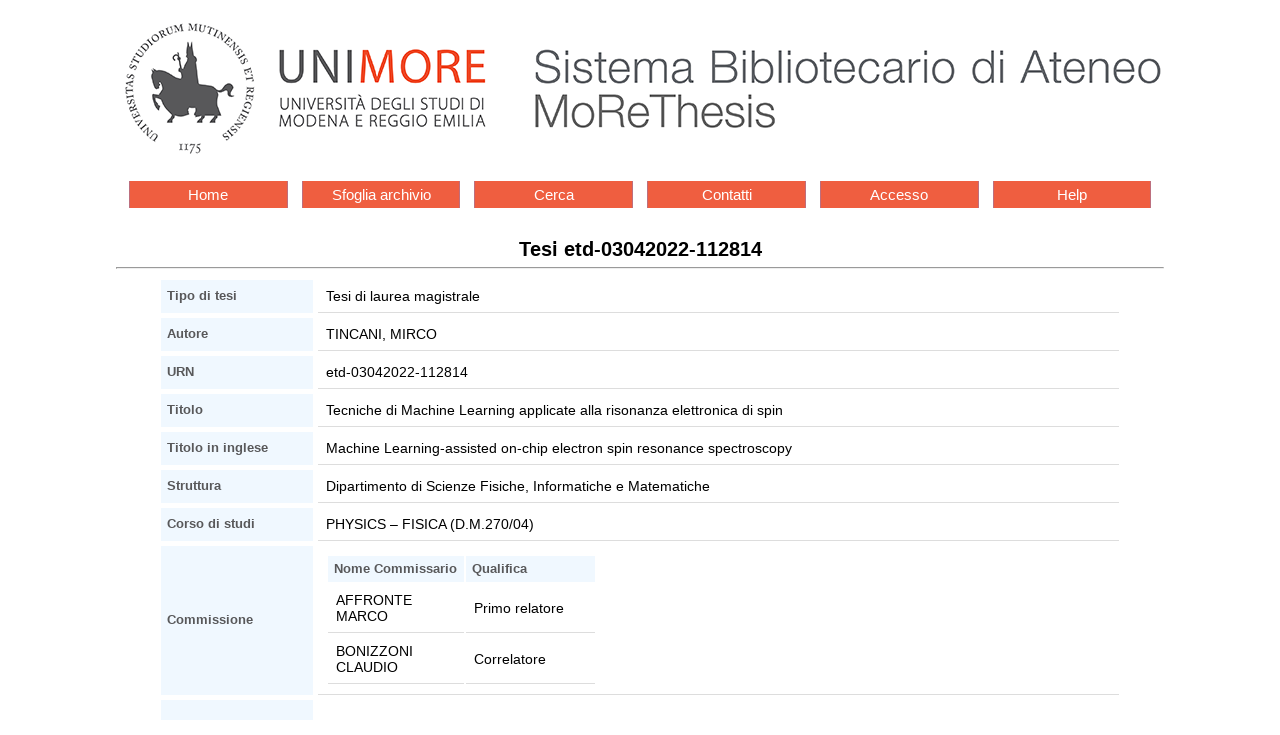

--- FILE ---
content_type: text/html
request_url: https://morethesis.unimore.it/theses/available/etd-03042022-112814/
body_size: 4503
content:
<!DOCTYPE HTML PUBLIC "-//W3C//DTD HTML 4.01 Transitional//EN"
	"http://www.w3.org/TR/html4/loose.dtd">
<html>
<head>
<meta content="text/html; charset=utf-8" http-equiv="Content-Type">
<meta name="viewport" content="user-scalable=yes, initial-scale=1, minimum-scale=1, width=device-width">
<title>Tesi etd-03042022-112814</title>

<link rel="stylesheet" type="text/css" href="/etd.css?v=4"> 
<link rel="stylesheet" href='/unimore.css?v=4'>
<meta name="dc.title" content="Tecniche di Machine Learning applicate alla risonanza elettronica di spin">
<meta name="dc.date" content="2022-03-23">
<meta name="dc.creator" content="MIRCO TINCANI">
<meta name="dc.description" content="Recenti studi hanno descritto l’efficacia degli ensemble di spin molecolari nel contesto delle memorie quantistiche. Il memory time di questi dispositivi è ottimizzato attraverso sequenze di impulsi alle microonde, tra le quali la sequenza di eco di Hahn. Il protocollo di Hahn prevede la stimolazione dello spin ensemble tramite due impulsi alle microonde (π/2 e π) di durata differente. Al termine della sequenza gli spin emettono un  segnale definito eco, frutto della rifocalizzazione della loro precessione. Ottenere un buon segnale di eco richiede l’ottimizzazione della durata di entrambi gli impulsi. In esperimenti di laboratorio, la determinazione delle durate degli impulsi π/2 e π avviene attraverso un processo di calibrazione volto a massimizzare l’intensità dell’eco, che viene svolto tipicamente in due fasi. Nella prima si massimizza l’intensità dell’eco, mantenendo fissa la durata del secondo impulso e variando solo la durata del primo. Nella seconda fase si massimizza l’ampiezza dell’eco fissando la durata del primo impulso al valore che ha prodotto il massimo nella prima fase, mentre si varia la durata del secondo impulso. Il protocollo sopra descritto richiede un investimento di tempo non indifferente e il processo di calibrazione deve essere ripetuto ogni volta che vengono modificate le condizioni in cui viene svolto l’esperimento. L’obiettivo di questo progetto di tesi è di trovare metodi volti ad abbattere i tempi di calibrazione degli impulsi alle microonde adoperati in esperimenti di risonanza di spin elettronico e a minimizzare il più possibile l’intervento dell’operatore. A questo scopo, sono stati studiati ed applicati algoritmi di machine learning. Per caratterizzare il segnale di eco i parametri considerati sono l’ampiezza massima del segnale e la sua simmetria, calcolata a partire dalla differenza tra l’integrale destro e sinistro del segnale. Tali parametri sono stati estratti da misure sperimentali grezze. Il primo metodo analizzato è il processo di clusterizzazione tramite l’algoritmo K-means. Si tratta di un algoritmo di machine learning che sfrutta il calcolo delle distanze tra punti distribuiti in uno spazio di parametri, al fine di suddividere i dati nel numero di classi desiderato dall’utente (qui, una per il segnale di rumore ed una per il segnale di eco). Mappando il comportamento dell’algoritmo nello spazio dei parametri, è stato possibile studiare la frontiera separante le classi, quindi distinguere il segnale di eco dal rumore. Una classificazione più raffinata è stata ottenuta sfruttando una rete neurale. La rete è stata prima addestrata utilizzando dati sperimentali e poi validata tramite un set di dati nuovo. Questo secondo approccio ha permesso di individuare una frontiera tra le classi più complessa ed attendibile, permettendo una migliore risoluzione del confine tra rumore ed eco. I risultati ottenuti hanno permesso di investigare l’approccio delle reti neurali applicato al riconoscimento del segnale di output, ottenuto da protocolli di tipo “storage e retrieval”, questi ultimi volti ad utilizzare gli spin come memorie per l’informazione. E’ stato dimostrato che il metodo è in grado di riconoscere la sequenza inviata in ingresso a partire dalla sola analisi del segnale in uscita.">
<meta name="dc.subject" content="Circuit QED, Machine Learning, Microwaves, Molecular Spins, Quantum Techologies, Tesi di laurea magistrale, Dipartimento di Scienze Fisiche, Informatiche e Matematiche">


</head>

<body >


<div id="logos">
<div class="logoSba"><a href='http://www.sba.unimore.it'><img
	src="/ETD-db/images/logo_sba.png"
	alt="Sistema bibliotecario di ateneo"></a></div>
</div>


<div class='menu-bar'> 
	<ul class='navigation-1'>
		<li><a href='/'>Home</a></li>
		<li><a href='/theses/browse/by_tipo/'>Sfoglia archivio</a></li>
		<li><a href='/ETD-db/ETD-search/search'>Cerca</a></li>
		<li><a href='/ETD-db/ETD-browse/send_staff_email'>Contatti</a></li>
		<li><a href='/ETD-db/ETD-submit/assign_session'>Accesso</a></li>
		<li><a href='http://www.sba.unimore.it/site/home/ricerca-e-didattica/archivio-morethesis/guida-pratica-etd.html'>Help</a></li>
	</ul>
</div>

<center><span class='page_title'><span class='testo20'>Tesi etd-03042022-112814</span></span>
<hr></center>
<div class="body">
<div align="center">
<table class='metadata_table' border=3 cellspacing=5 cellpadding=5>

<tr>
<th width="30%">Tipo di tesi</th>
<td width="70%">Tesi di laurea magistrale</td>
</tr>
<tr>
<th>Autore</th>
<td>TINCANI, MIRCO 
</td>
</tr>



<tr>
<th>URN</th>
<td>etd-03042022-112814</td>
</tr>
<tr>
<th>Titolo</th>
<td>Tecniche di Machine Learning applicate alla risonanza elettronica di spin</td>
</tr>
<tr>
<th>Titolo in inglese</th>
<td>Machine Learning-assisted on-chip electron spin resonance spectroscopy</td>
</tr>
<tr>
<th>Struttura</th>
<td>Dipartimento di Scienze Fisiche, Informatiche e Matematiche</td>
</tr>
<tr>
<th>Corso di studi</th>
<td>PHYSICS – FISICA (D.M.270/04)</td>
</tr>
<tr>
<th>Commissione</th>
<td>
     <table>
     <tr>
     <th align="left">Nome Commissario</th>
     <th align="left">Qualifica</th>
     </tr>

     <tr>
<td align="left">AFFRONTE MARCO</td>
<td align="left">Primo relatore</td>
</tr>
<tr>
<td align="left">BONIZZONI CLAUDIO</td>
<td align="left">Correlatore</td>
</tr>


     </table>
</td>
</tr>
<tr>
<th>Parole chiave</th>
<td><ul><li>Circuit QED
<li>Machine Learning
<li>Microwaves
<li>Molecular Spins
<li>Quantum Techologies
</ul></td>
</tr>
<tr>
<th>Data inizio appello</th>
<td>2022-03-25</td>
</tr>
<tr>
<th>Disponibilità</th>
<td>Accessibile via web (tutti i file della tesi sono accessibili)</td>
</tr>

<tr>
<td colspan = 2>
<b>Riassunto analitico</b>
<blockquote>Recenti studi hanno descritto l’efficacia degli ensemble di spin molecolari nel contesto delle memorie quantistiche. Il memory time di questi dispositivi è ottimizzato attraverso sequenze di impulsi alle microonde, tra le quali la sequenza di eco di Hahn.<br>Il protocollo di Hahn prevede la stimolazione dello spin ensemble tramite due impulsi alle microonde (π/2 e π) di durata differente. Al termine della sequenza gli spin emettono un  segnale definito eco, frutto della rifocalizzazione della loro precessione. Ottenere un buon segnale di eco richiede l’ottimizzazione della durata di entrambi gli impulsi. In esperimenti di laboratorio, la determinazione delle durate degli impulsi π/2 e π avviene attraverso un processo di calibrazione volto a massimizzare l’intensità dell’eco, che viene svolto tipicamente in due fasi. Nella prima si massimizza l’intensità dell’eco, mantenendo fissa la durata del secondo impulso e variando solo la durata del primo. Nella seconda fase si massimizza l’ampiezza dell’eco fissando la durata del primo impulso al valore che ha prodotto il massimo nella prima fase, mentre si varia la durata del secondo impulso.<br>Il protocollo sopra descritto richiede un investimento di tempo non indifferente e il processo di calibrazione deve essere ripetuto ogni volta che vengono modificate le condizioni in cui viene svolto l’esperimento.<br>L’obiettivo di questo progetto di tesi è di trovare metodi volti ad abbattere i tempi di calibrazione degli impulsi alle microonde adoperati in esperimenti di risonanza di spin elettronico e a minimizzare il più possibile l’intervento dell’operatore. A questo scopo, sono stati studiati ed applicati algoritmi di machine learning.<br>Per caratterizzare il segnale di eco i parametri considerati sono l’ampiezza massima del segnale e la sua simmetria, calcolata a partire dalla differenza tra l’integrale destro e sinistro del segnale. Tali parametri sono stati estratti da misure sperimentali grezze. Il primo metodo analizzato è il processo di clusterizzazione tramite l’algoritmo K-means. Si tratta di un algoritmo di machine learning che sfrutta il calcolo delle distanze tra punti distribuiti in uno spazio di parametri, al fine di suddividere i dati nel numero di classi desiderato dall’utente (qui, una per il segnale di rumore ed una per il segnale di eco). Mappando il comportamento dell’algoritmo nello spazio dei parametri, è stato possibile studiare la frontiera separante le classi, quindi distinguere il segnale di eco dal rumore. Una classificazione più raffinata è stata ottenuta sfruttando una rete neurale. La rete è stata prima addestrata utilizzando dati sperimentali e poi validata tramite un set di dati nuovo. Questo secondo approccio ha permesso di individuare una frontiera tra le classi più complessa ed attendibile, permettendo una migliore risoluzione del confine tra rumore ed eco.<br>I risultati ottenuti hanno permesso di investigare l’approccio delle reti neurali applicato al riconoscimento del segnale di output, ottenuto da protocolli di tipo “storage e retrieval”, questi ultimi volti ad utilizzare gli spin come memorie per l’informazione. E’ stato dimostrato che il metodo è in grado di riconoscere la sequenza inviata in ingresso a partire dalla sola analisi del segnale in uscita.</blockquote>
</td>
</tr>
<tr>
<td colspan = 2>
<b>Abstract</b>
<blockquote>Recent studies have shown the effectiveness of molecular spin ensembles in the context of quantum memories. The memory time of these devices is characterized through microwave pulse sequences, such as the Hahn’s echo sequence.
Hahn's protocol is used for stimulating the spin ensemble through two microwave pulses (π/2 and π) of different duration. At the end of the Hahn sequence, a signal called echo is emitted, as a result of the refocusing of the spins. Getting a good echo signal requires optimizing the duration of both pulses. In laboratory experiments, the determination of the durations of the π/2 and π pulses takes place through a calibration process aimed at maximizing the intensity of the echo, which is typically carried out in two steps. In the first one, the intensity of the echo is maximized, while keeping the duration of the second pulse fixed and varying only the duration of the first. In the second step, the amplitude of the echo is maximized by setting the duration of the first pulse to the value that produced the maximization in the first step, while the duration of the second pulse is varied.
The protocol described above can require a considerable amount of time and the calibration process must be repeated every time the conditions in which the experiment is carried out are changed.
The goal of this thesis project is to find methods aimed at reducing the calibration times of the microwave pulses used in electron spin resonance experiments and to minimize operator intervention as much as possible. In particular, the focus is on the implementation of machine learning algorithms to this aim.
To characterize the echo signal, the parameters considered are the maximum amplitude of the signal and its symmetry, calculated from the difference between the right and left integrals of the signal. These parameters were extracted from raw experimental measurements. The first approach considered is the clustering process using the K-means algorithm. This is a machine learning algorithm that uses the calculation of distances between points distributed in a space of parameters to divide the data into the number of classes desired by the user (here, one for the noise and one for the echo signals).
By mapping the behavior of the algorithm, it was possible to study the border separating noise from echo signal. More refined classification results were obtained by exploiting a neural network approach. The network was first trained using experimental data and then validated using a new data set. With this second approach, the boundary between the classes turned out to have a more complex and reliable shape, allowing a better resolution of the boundary between noise and echo.
Due to the promising results, the neural network approach was selected for further tests, in particular for the recognition of the output signal produced by "storage and retrieval" protocol, the one which allows the use of spin as memory for information. It has been shown that the method is able to recognize the input binary sequence sent to the spins, by the only analysis of the output signal.</blockquote>
</td>
</tr>

<tr>
<th>File</th>
<td>
     <table cellspacing=3 cellpadding=3 border=2>
     <tr bgcolor="#cccccc">
     <th rowspan=2 colspan=2>&nbsp;&nbsp;Nome file&nbsp;&nbsp;</th>
     <th rowspan=2>&nbsp;&nbsp;&nbsp;&nbsp;Dimensione&nbsp;&nbsp;&nbsp;&nbsp;</th>
     <th colspan=6>&nbsp;&nbsp;Tempo di download stimato
     (Ore:Minuti:Secondi)&nbsp;<br>&nbsp;</th>
     </tr>

     <tr>
     <th bgcolor="#99cccc">&nbsp;28.8 Modem&nbsp;</th>
     <th bgcolor="#ccffff">&nbsp;56K Modem&nbsp;</th>
     <th bgcolor="#99cccc">&nbsp;ISDN (64 Kb)&nbsp;</th>
     <th bgcolor="#ccffff">&nbsp;ISDN (128 Kb)&nbsp;</th>
     <th bgcolor="#99cccc">&nbsp; piu' di 128 Kb &nbsp;</th>
     </tr>

     <tr align=center>
<td>&nbsp;</td>
<td align=left><a href="/theses/available/etd-03042022-112814/unrestricted/Tincani_Mirco__Master_Thesis.pdf"><b>Tincani_Mirco__Master_Thesis.pdf</b></a></td>
<td>5.36 Mb</td>
<td bgcolor="#cccccc">00:24:49</td>
<td>00:12:46</td>
<td bgcolor="#cccccc">00:11:10</td>
<td>00:05:35</td>
<td bgcolor="#cccccc">00:00:28</td>
</tr>
<tr align=center>
<td colspan=8>
<blockquote>
<a href='/ETD-db/ETD-browse/send_author_email?URN=etd-03042022-112814'>Contatta l'autore</a>
</blockquote>
</td>
</tr>


     </table>

     <div align="center"></div>
</td>
</tr>
</table>
</div>
</div>
<hr>
<div class='navbar'>



<div class='menu-bar'> 
	<ul class='navigation-1'>
		<li><a href='/'>Home</a></li>
		<li><a href='/theses/browse/by_tipo/'>Sfoglia archivio</a></li>
		<li><a href='/ETD-db/ETD-search/search'>Cerca</a></li>
		<li><a href='/ETD-db/ETD-browse/send_staff_email'>Contatti</a></li>
		<li><a href='/ETD-db/ETD-submit/assign_session'>Accesso</a></li>
		<li><a href='http://www.sba.unimore.it/site/home/ricerca-e-didattica/archivio-morethesis/guida-pratica-etd.html'>Help</a></li>
	</ul>
</div>

</div>
<div align="center">Per maggiori informazioni o problemi 
tecnici, <a href="http://morethesis.unimore.it/ETD-db/ETD-browse/send_staff_email?URN=etd-03042022-112814">Contattaci</a>.</div>


</body>
</html>
